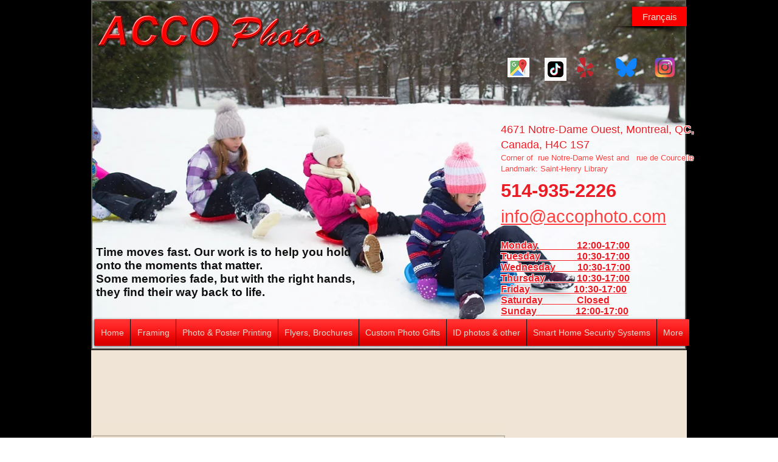

--- FILE ---
content_type: text/html; charset=utf-8
request_url: https://www.google.com/recaptcha/api2/aframe
body_size: 266
content:
<!DOCTYPE HTML><html><head><meta http-equiv="content-type" content="text/html; charset=UTF-8"></head><body><script nonce="HazrycDRSqcV3tdMFzMGyg">/** Anti-fraud and anti-abuse applications only. See google.com/recaptcha */ try{var clients={'sodar':'https://pagead2.googlesyndication.com/pagead/sodar?'};window.addEventListener("message",function(a){try{if(a.source===window.parent){var b=JSON.parse(a.data);var c=clients[b['id']];if(c){var d=document.createElement('img');d.src=c+b['params']+'&rc='+(localStorage.getItem("rc::a")?sessionStorage.getItem("rc::b"):"");window.document.body.appendChild(d);sessionStorage.setItem("rc::e",parseInt(sessionStorage.getItem("rc::e")||0)+1);localStorage.setItem("rc::h",'1765506110047');}}}catch(b){}});window.parent.postMessage("_grecaptcha_ready", "*");}catch(b){}</script></body></html>